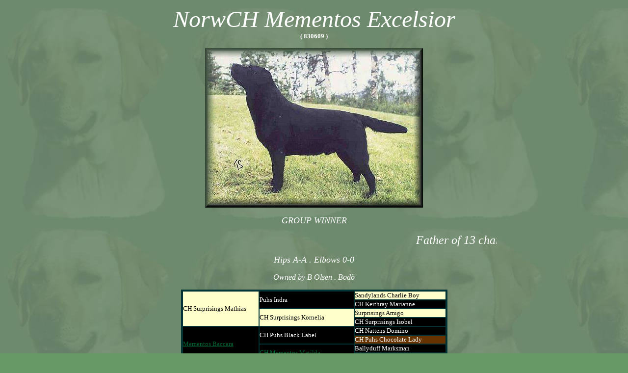

--- FILE ---
content_type: text/html
request_url: http://mementoskennel.com/exellsior.html
body_size: 1214
content:
<html>
<head>
<title>NorwCH Mementos Excelsior</title>
<meta http-equiv="Content-Type" content="text/html; charset=iso-8859-1">
<script language="JavaScript">
<!--
function MM_reloadPage(init) {  //reloads the window if Nav4 resized
  if (init==true) with (navigator) {if ((appName=="Netscape")&&(parseInt(appVersion)==4)) {
    document.MM_pgW=innerWidth; document.MM_pgH=innerHeight; onresize=MM_reloadPage; }}
  else if (innerWidth!=document.MM_pgW || innerHeight!=document.MM_pgH) location.reload();
}
MM_reloadPage(true);
// -->
</script>
</head>

<body bgcolor="#669966" text="#FFFFFF" background="bgr2.jpg" link="#006633" vlink="#006633" alink="#669999">
<style type="text/css">

<!--

body { scrollbar-base-color: #6D896D; scrollbar-track-color: #6D896D; scrollbar-arrow-color: #6D896D;}

-->

</style>
<table width="750" border="0" align="center">
  <tr>
    <td>
      <div align="center">
        <p><font face="Comic Sans MS" size="7"><i>NorwCH Mementos Excelsior</i></font><font face="Comic Sans MS" size="6"><br>
          <b><font size="3"><font size="2">( 830609 )</font></font></b></font></p>
        <p><img src="exellsior1.jpg" width="444" height="325"></p>
        <p><font face="Comic Sans MS" size="4"><i>GROUP WINNER</i></font></p>
        <p><i><font face="Comic Sans MS" size="5"><marquee align="middle" bgcolor=""
        width="100%"><font color="#FFFFFF">Father of 13 champions !</font></marquee> 
          </font></i></p>
        <p><i><font face="Comic Sans MS" size="4">Hips A-A . Elbows 0-0</font></i></p>
        <p><i><font face="Comic Sans MS">Owned by B Olsen . Bod&ouml;</font></i></p>
        <table width="73%" border="3" bordercolor="#003333" cellpadding="0" cellspacing="0">
          <tr bordercolor="#003333"> 
            <td rowspan="4" bgcolor="#FFFFCC" width="29%"><font face="Comic Sans MS" size="2" color="#000000">CH 
              Surprisings Mathias</font></td>
            <td rowspan="2" bgcolor="#000000" width="36%"><font face="Comic Sans MS" size="2">Puhs 
              Indra </font></td>
            <td bgcolor="#FFFFCC" width="35%"><font face="Comic Sans MS" size="2" color="#000000">Sandylands 
              Charlie Boy </font></td>
          </tr>
          <tr> 
            <td bgcolor="#000000" width="35%"><font face="Comic Sans MS" size="2">CH 
              Keithray Marianne</font></td>
          </tr>
          <tr> 
            <td rowspan="2" bgcolor="#FFFFCC" width="36%"><font face="Comic Sans MS" size="2" color="#000000">CH 
              Surprisings Kornelia</font></td>
            <td bgcolor="#FFFFCC" width="35%"><font face="Comic Sans MS" size="2" color="#000000">Surprisings 
              Amigo</font></td>
          </tr>
          <tr> 
            <td bgcolor="#000000" width="35%"><font face="Comic Sans MS" size="2">CH 
              Surprisings Isobel </font></td>
          </tr>
          <tr bordercolor="#003333"> 
            <td rowspan="4" bgcolor="#000000" width="29%"><font face="Comic Sans MS" size="2"><a href="baccara.html">Mementos 
              Baccara </a></font></td>
            <td rowspan="2" bgcolor="#000000" width="36%"><font face="Comic Sans MS" size="2">CH 
              Puhs Black Label</font></td>
            <td bgcolor="#000000" width="35%"><font face="Comic Sans MS" size="2">CH 
              Nattens Domino</font></td>
          </tr>
          <tr> 
            <td bgcolor="#663300" width="35%"><font face="Comic Sans MS" size="2">CH 
              Puhs Chocolate Lady</font></td>
          </tr>
          <tr> 
            <td rowspan="2" bgcolor="#000000" width="36%"><font face="Comic Sans MS" size="2"><a href="matilda.html">CH 
              Mementos Matilda</a></font></td>
            <td bgcolor="#000000" width="35%"><font face="Comic Sans MS" size="2">Ballyduff 
              Marksman </font></td>
          </tr>
          <tr> 
            <td bgcolor="#000000" width="35%"><font face="Comic Sans MS" size="2"><a href="amalia.html">CH 
              Tidernas Amalia</a></font></td>
          </tr>
        </table>
        <p>&nbsp;</p>
        <p>&nbsp;</p>
      </div>
    </td>
  </tr>
</table>
</body>
</html>
